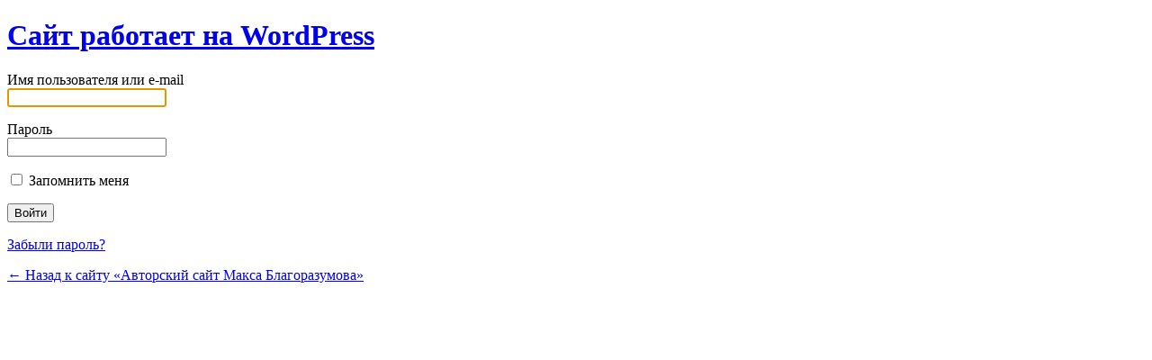

--- FILE ---
content_type: text/html; charset=UTF-8
request_url: https://blagorazumov.com/login-page/?redirect_to=https%3A%2F%2Fblagorazumov.com%2Fistoriya-lindsey-stirling%2F
body_size: 3133
content:
<!DOCTYPE html>
	<!--[if IE 8]>
		<html xmlns="http://www.w3.org/1999/xhtml" class="ie8" lang="ru-RU">
	<![endif]-->
	<!--[if !(IE 8) ]><!-->
		<html xmlns="http://www.w3.org/1999/xhtml" lang="ru-RU">
	<!--<![endif]-->
	<head>
	<meta http-equiv="Content-Type" content="text/html; charset=UTF-8" />
	<title>Войти &lsaquo; Авторский сайт Макса Благоразумова &#8212; WordPress</title>
	<link rel='dns-prefetch' href='//s.w.org' />
<link rel='stylesheet' href='https://blagorazumov.com/wp-admin/load-styles.php?c=1&amp;dir=ltr&amp;load%5B%5D=dashicons,buttons,forms,l10n,login&amp;ver=4.9.26' type='text/css' media='all' />
<link rel='stylesheet' id='rfpw-style-css'  href='https://blagorazumov.com/wp-content/plugins/recent-featured-posts-widget/css/style.css?ver=4.9.26' type='text/css' media='all' />
	<meta name='robots' content='noindex,noarchive' />
	<meta name='referrer' content='strict-origin-when-cross-origin' />
		<meta name="viewport" content="width=device-width" />
	<link rel="icon" href="https://blagorazumov.com/wp-content/uploads/2015/10/favicon.png" sizes="32x32" />
<link rel="icon" href="https://blagorazumov.com/wp-content/uploads/2015/10/favicon.png" sizes="192x192" />
<link rel="apple-touch-icon-precomposed" href="https://blagorazumov.com/wp-content/uploads/2015/10/favicon.png" />
<meta name="msapplication-TileImage" content="https://blagorazumov.com/wp-content/uploads/2015/10/favicon.png" />
	</head>
	<body class="login login-action-login wp-core-ui  locale-ru-ru">
		<div id="login">
		<h1><a href="https://ru.wordpress.org/" title="Сайт работает на WordPress" tabindex="-1">Сайт работает на WordPress</a></h1>
	
<form name="loginform" id="loginform" action="https://blagorazumov.com/login-page/" method="post">
	<p>
		<label for="user_login">Имя пользователя или e-mail<br />
		<input type="text" name="log" id="user_login" class="input" value="" size="20" /></label>
	</p>
	<p>
		<label for="user_pass">Пароль<br />
		<input type="password" name="pwd" id="user_pass" class="input" value="" size="20" /></label>
	</p>
		<p class="forgetmenot"><label for="rememberme"><input name="rememberme" type="checkbox" id="rememberme" value="forever"  /> Запомнить меня</label></p>
	<p class="submit">
		<input type="submit" name="wp-submit" id="wp-submit" class="button button-primary button-large" value="Войти" />
		<input type="hidden" name="redirect_to" value="https://blagorazumov.com/istoriya-lindsey-stirling/" />
		<input type="hidden" name="testcookie" value="1" />
	</p>
</form>

<p id="nav">
	<a href="https://blagorazumov.com/login-page/?action=lostpassword">Забыли пароль?</a>
</p>

<script type="text/javascript">
function wp_attempt_focus(){
setTimeout( function(){ try{
d = document.getElementById('user_login');
d.focus();
d.select();
} catch(e){}
}, 200);
}

wp_attempt_focus();
if(typeof wpOnload=='function')wpOnload();
</script>

	<p id="backtoblog"><a href="https://blagorazumov.com/">&larr; Назад к сайту &laquo;Авторский сайт Макса Благоразумова&raquo;</a></p>
		
	</div>

	
		<div class="clear"></div>
	</body>
	</html>
	